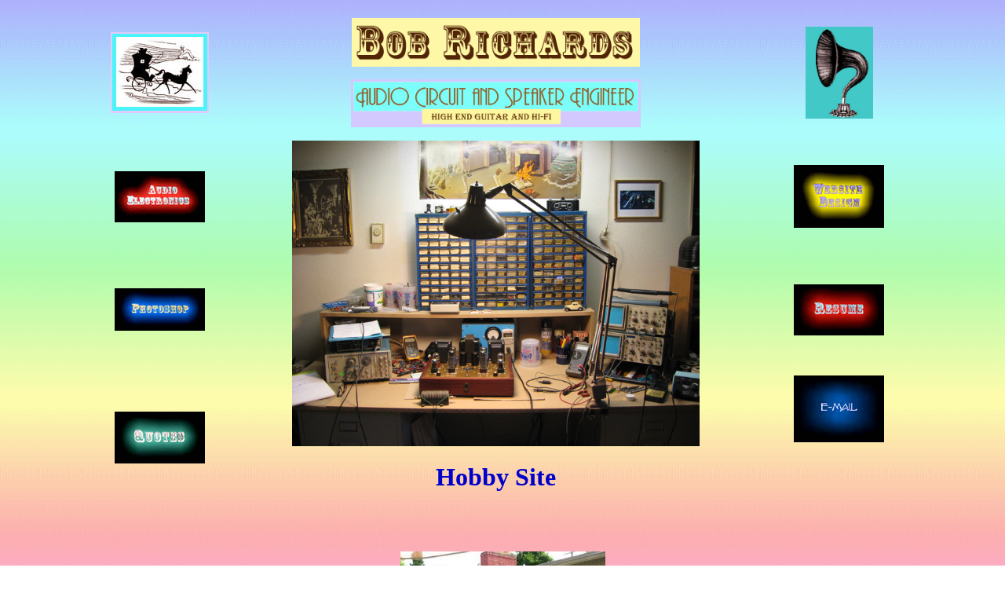

--- FILE ---
content_type: text/html
request_url: http://ephaseaudio.com/
body_size: 1234
content:
<html>
<head>
<title>ephaseaudio.com</title>
<meta http-equiv="Content-Type" content="text/html; charset=iso-8859-1">
</head>

<body bgcolor="#FFFFFF" background="general%20graphics/vbg9.gif">
<table width="83%" border="0" cellspacing="3" cellpadding="3" height="501" align="center">
  <tr> 
    <td colspan="2" height="163"> 
      <div align="center"><img src="general%20graphics/Stagecoach_whip_p1.jpg" width="125" height="103"></div>
    </td>
    <td colspan="2" height="163"> 
      <div align="center"> <img src="general%20graphics/my%20name.jpg" width="367" height="62"> 
        <p><img src="general%20graphics/My%20Title%202.jpg" width="369" height="61"></p>
      </div>
    </td>
    <td colspan="2" height="163" width="18%"> 
      <div align="center"><img src="general%20graphics/speaker_antique_gr.jpg" width="86" height="117"></div>
    </td>
  </tr>
  <tr> 
    <td colspan="2" height="122" rowspan="2"> 
      <div align="center"><a href="audio/audio_index.htm"><img src="buttons_n/audio_button.jpg" width="115" height="65" border="0"></a></div>
    </td>
    <td colspan="2" rowspan="5"> 
      <div align="center"><img src="general%20graphics/Bench%20and%20musicbox.jpg" width="519" height="389"></div>
      <div align="center"> 
        <h1><font color="#0000CC">Hobby Site</font></h1>
      </div>
    </td>
    <td colspan="2" height="122" rowspan="2" width="18%"> 
      <div align="center"><a href="html%20primer/primer_1.htm"><img src="buttons_n/websitedesign_button.jpg" width="115" height="80" border="0"></a></div>
    </td>
  </tr>
  <tr> </tr>
  <tr> 
    <td colspan="2" height="135"> 
      <div align="center"><a href="photoshop%20stuff/photoshop.htm"><img src="buttons_n/Photoshop_button1.jpg" width="115" height="54" border="0"></a></div>
    </td>
    <td colspan="2" height="135" width="18%"> 
      <div align="center"><a href="Resume/resume.htm"><img src="buttons_n/resume_button.jpg" width="115" height="65" border="0"></a></div>
    </td>
  </tr>
  <tr> 
    <td colspan="2" height="112" rowspan="2"> 
      <div align="center"><a href="Quotes/quotes.html"><img src="buttons_n/quotes_button.jpg" width="115" height="66" border="0"></a></div>
    </td>
    <td colspan="2" height="112" width="18%"> 
      <div align="center"> 
        <p><a href="mailto:rob.aurium@gmail.com"><img src="buttons_n/email_button.jpg" width="115" height="85" border="0"></a></p>
      </div>
    </td>
  </tr>
</table>
<p align="center">&nbsp;</p>
<p align="center"><img src="general%20graphics/Bob%20R%202012ish.jpg" width="261" height="261"></p>
<p align="center">&nbsp;</p>
<h2 align="center"><font color="#0000CC">Click on &quot;Audio Electronics&quot; 
  above for details on the projects. </font></h2>
<h2 align="center"><font color="#0000CC">Below is just a preview.</font></h2>
<p align="center">&nbsp;</p>
<p align="center"><img src="general%20graphics/front.jpg" width="720" height="193"></p>
<p align="center">&nbsp;</p>
<p align="center"><img src="general%20graphics/Musicbox%20display%20fin%20sm.jpg" width="720" height="490"></p>
<p align="center">&nbsp;</p>
<p align="center"><img src="general%20graphics/TR_12%20W_max%20fb_sm.jpg" width="208" height="176"></p>
<p align="center">&nbsp;</p>
<p align="center"><img src="general%20graphics/Aurium_6%20side%20wb.jpg" width="240" height="576"></p>
<p align="center">&nbsp;</p>
<p align="center"><img src="general%20graphics/woof%2008%20wb.jpg" width="576" height="540"></p>
<p align="center">&nbsp;</p>
<p align="center"><img src="general%20graphics/AR4XC%20wb.jpg" width="504" height="378"></p>
<p align="center">&nbsp;</p>
<p align="center"><img src="general%20graphics/Snowball%20and%20brd%20layout%202012%20wb.jpg" width="531" height="398"></p>
<p align="center">&nbsp;</p>
<p align="center">&nbsp;</p>
<p align="center"><img src="general%20graphics/s1601-bar.gif" width="119" height="28"></p>
<p align="center">&nbsp;</p>
<p align="center">&nbsp;</p>
<p align="center"><img src="general%20graphics/GROUP%20stuff.jpg" width="273" height="237"></p>
<p align="center">&nbsp;</p>
<p align="center"><img src="general%20graphics/Fat%20Mama%20and%20Pre_Vintage%20speaker%20cr%20sm.jpg" width="251" height="246"></p>
<p align="center">&nbsp;</p>
<p align="center"><a href="general%20graphics/ind%20hidden.htm"><img src="general%20graphics/Deuce%20front%20web.jpg" width="416" height="311" border="0"></a></p>
<p align="center">&nbsp;</p>
<p align="center"><img src="general%20graphics/DEUCE%20panel%20only,%20web.jpg" width="756" height="145"></p>
<p align="center">&nbsp;</p>
<p align="center"><img src="general%20graphics/deuce%20pre%20ready%20for%20ch2%20wb.jpg" width="288" height="215"></p>
<p align="center">&nbsp;</p>
<p align="center"><img src="general%20graphics/deuce_chass%20construct%20top%203.jpg" width="648" height="486"></p>
<p align="center">&nbsp;</p>
<p align="center"><img src="general%20graphics/Deuce%20Rear%20sm.jpg" width="220" height="168"></p>
<p align="center">&nbsp;</p>
<p align="center">&nbsp;</p>
<p align="center"><img src="general%20graphics/Bob%20guitar%20fishin%20hat%20CO%20wb.jpg" width="410" height="274"></p>
<p align="center">&nbsp;</p>
<p align="center">&nbsp;</p>
<p align="center"><img src="general%20graphics/para__divider.gif" width="201" height="25"></p>
<p align="center">&nbsp;</p>
</body>
</html>
